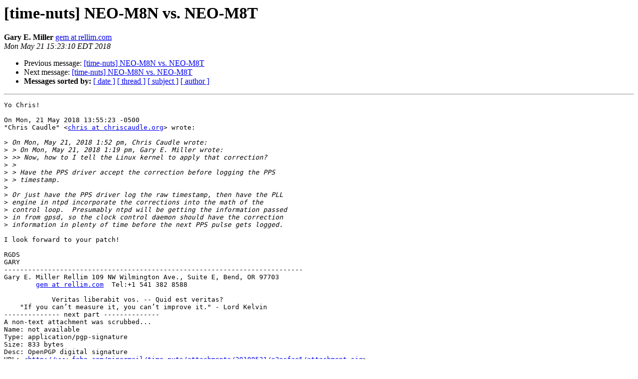

--- FILE ---
content_type: text/html
request_url: https://www.febo.com/pipermail/time-nuts/2018-May/110499.html
body_size: 1945
content:
<!DOCTYPE HTML PUBLIC "-//W3C//DTD HTML 4.01 Transitional//EN">
<HTML>
 <HEAD>
   <TITLE> [time-nuts] NEO-M8N vs. NEO-M8T
   </TITLE>
   <LINK REL="Index" HREF="index.html" >
   <LINK REL="made" HREF="mailto:time-nuts%40febo.com?Subject=Re%3A%20%5Btime-nuts%5D%20NEO-M8N%20vs.%20NEO-M8T&In-Reply-To=%3C20180521122310.5ae5991e%40spidey.rellim.com%3E">
   <META NAME="robots" CONTENT="index,nofollow">
   <style type="text/css">
       pre {
           white-space: pre-wrap;       /* css-2.1, curent FF, Opera, Safari */
           }
   </style>
   <META http-equiv="Content-Type" content="text/html; charset=utf-8">
   <LINK REL="Previous"  HREF="110493.html">
   <LINK REL="Next"  HREF="110510.html">
 </HEAD>
 <BODY BGCOLOR="#ffffff">
   <H1>[time-nuts] NEO-M8N vs. NEO-M8T</H1>
    <B>Gary E. Miller</B> 
    <A HREF="/cdn-cgi/l/email-protection#[base64]" TITLE="[time-nuts] NEO-M8N vs. NEO-M8T">gem at rellim.com
       </A><BR>
    <I>Mon May 21 15:23:10 EDT 2018</I>
    <P><UL>
        <LI>Previous message: <A HREF="110493.html">[time-nuts] NEO-M8N vs. NEO-M8T
</A></li>
        <LI>Next message: <A HREF="110510.html">[time-nuts] NEO-M8N vs. NEO-M8T
</A></li>
         <LI> <B>Messages sorted by:</B> 
              <a href="date.html#110499">[ date ]</a>
              <a href="thread.html#110499">[ thread ]</a>
              <a href="subject.html#110499">[ subject ]</a>
              <a href="author.html#110499">[ author ]</a>
         </LI>
       </UL>
    <HR>  
<!--beginarticle-->
<PRE>Yo Chris!

On Mon, 21 May 2018 13:55:23 -0500
&quot;Chris Caudle&quot; &lt;<A HREF="https://www.febo.com/cgi-bin/mailman/listinfo/time-nuts">chris at chriscaudle.org</A>&gt; wrote:

&gt;<i> On Mon, May 21, 2018 1:52 pm, Chris Caudle wrote:
</I>&gt;<i> &gt; On Mon, May 21, 2018 1:19 pm, Gary E. Miller wrote:  
</I>&gt;<i> &gt;&gt; Now, how to I tell the Linux kernel to apply that correction?  
</I>&gt;<i> &gt;
</I>&gt;<i> &gt; Have the PPS driver accept the correction before logging the PPS
</I>&gt;<i> &gt; timestamp.  
</I>&gt;<i> 
</I>&gt;<i> Or just have the PPS driver log the raw timestamp, then have the PLL
</I>&gt;<i> engine in ntpd incorporate the corrections into the math of the
</I>&gt;<i> control loop.  Presumably ntpd will be getting the information passed
</I>&gt;<i> in from gpsd, so the clock control daemon should have the correction
</I>&gt;<i> information in plenty of time before the next PPS pulse gets logged.
</I>
I look forward to your patch!

RGDS
GARY
---------------------------------------------------------------------------
Gary E. Miller Rellim 109 NW Wilmington Ave., Suite E, Bend, OR 97703
	<A HREF="https://www.febo.com/cgi-bin/mailman/listinfo/time-nuts">gem at rellim.com</A>  Tel:+1 541 382 8588

	    Veritas liberabit vos. -- Quid est veritas?
    &quot;If you can’t measure it, you can’t improve it.&quot; - Lord Kelvin
-------------- next part --------------
A non-text attachment was scrubbed...
Name: not available
Type: application/pgp-signature
Size: 833 bytes
Desc: OpenPGP digital signature
URL: &lt;<A HREF="https://www.febo.com/pipermail/time-nuts/attachments/20180521/e2ecfae5/attachment.sig">http://www.febo.com/pipermail/time-nuts/attachments/20180521/e2ecfae5/attachment.sig</A>&gt;
</PRE>






















<!--endarticle-->
    <HR>
    <P><UL>
        <!--threads-->
	<LI>Previous message: <A HREF="110493.html">[time-nuts] NEO-M8N vs. NEO-M8T
</A></li>
	<LI>Next message: <A HREF="110510.html">[time-nuts] NEO-M8N vs. NEO-M8T
</A></li>
         <LI> <B>Messages sorted by:</B> 
              <a href="date.html#110499">[ date ]</a>
              <a href="thread.html#110499">[ thread ]</a>
              <a href="subject.html#110499">[ subject ]</a>
              <a href="author.html#110499">[ author ]</a>
         </LI>
       </UL>

<hr>
<a href="https://www.febo.com/cgi-bin/mailman/listinfo/time-nuts">More information about the time-nuts
mailing list</a><br>
<script data-cfasync="false" src="/cdn-cgi/scripts/5c5dd728/cloudflare-static/email-decode.min.js"></script><script defer src="https://static.cloudflareinsights.com/beacon.min.js/vcd15cbe7772f49c399c6a5babf22c1241717689176015" integrity="sha512-ZpsOmlRQV6y907TI0dKBHq9Md29nnaEIPlkf84rnaERnq6zvWvPUqr2ft8M1aS28oN72PdrCzSjY4U6VaAw1EQ==" data-cf-beacon='{"version":"2024.11.0","token":"c4d77576fecc474bb2a549df02ee8424","r":1,"server_timing":{"name":{"cfCacheStatus":true,"cfEdge":true,"cfExtPri":true,"cfL4":true,"cfOrigin":true,"cfSpeedBrain":true},"location_startswith":null}}' crossorigin="anonymous"></script>
</body></html>
